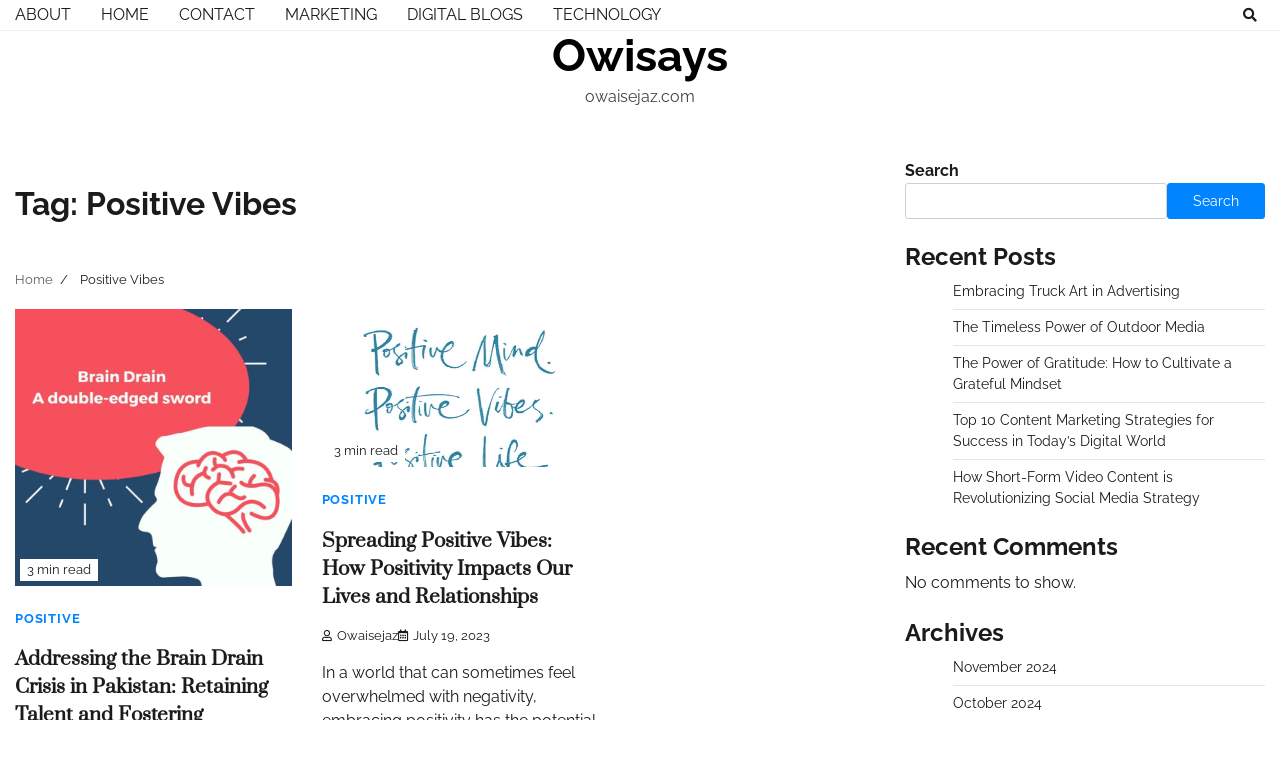

--- FILE ---
content_type: text/html; charset=UTF-8
request_url: https://owaisejaz.com/tag/positive-vibes/
body_size: 14510
content:
<!doctype html>
<html lang="en-US">
<head>
	<meta charset="UTF-8">
	<meta name="viewport" content="width=device-width, initial-scale=1">
	<link rel="profile" href="https://gmpg.org/xfn/11">

	<meta name='robots' content='index, follow, max-image-preview:large, max-snippet:-1, max-video-preview:-1' />

	<!-- This site is optimized with the Yoast SEO plugin v20.12 - https://yoast.com/wordpress/plugins/seo/ -->
	<title>Positive Vibes Archives - Owisays</title>
	<link rel="canonical" href="https://owaisejaz.com/tag/positive-vibes/" />
	<meta property="og:locale" content="en_US" />
	<meta property="og:type" content="article" />
	<meta property="og:title" content="Positive Vibes Archives - Owisays" />
	<meta property="og:url" content="https://owaisejaz.com/tag/positive-vibes/" />
	<meta property="og:site_name" content="Owisays" />
	<meta name="twitter:card" content="summary_large_image" />
	<script type="application/ld+json" class="yoast-schema-graph">{"@context":"https://schema.org","@graph":[{"@type":"CollectionPage","@id":"https://owaisejaz.com/tag/positive-vibes/","url":"https://owaisejaz.com/tag/positive-vibes/","name":"Positive Vibes Archives - Owisays","isPartOf":{"@id":"https://owaisejaz.com/#website"},"primaryImageOfPage":{"@id":"https://owaisejaz.com/tag/positive-vibes/#primaryimage"},"image":{"@id":"https://owaisejaz.com/tag/positive-vibes/#primaryimage"},"thumbnailUrl":"https://owaisejaz.com/wp-content/uploads/2023/07/19062023_Brain-Drain-A-double-edged-sword.webp","breadcrumb":{"@id":"https://owaisejaz.com/tag/positive-vibes/#breadcrumb"},"inLanguage":"en-US"},{"@type":"ImageObject","inLanguage":"en-US","@id":"https://owaisejaz.com/tag/positive-vibes/#primaryimage","url":"https://owaisejaz.com/wp-content/uploads/2023/07/19062023_Brain-Drain-A-double-edged-sword.webp","contentUrl":"https://owaisejaz.com/wp-content/uploads/2023/07/19062023_Brain-Drain-A-double-edged-sword.webp","width":734,"height":734,"caption":"Brain Drain Crisis for Pakistan"},{"@type":"BreadcrumbList","@id":"https://owaisejaz.com/tag/positive-vibes/#breadcrumb","itemListElement":[{"@type":"ListItem","position":1,"name":"Home","item":"https://owaisejaz.com/"},{"@type":"ListItem","position":2,"name":"Positive Vibes"}]},{"@type":"WebSite","@id":"https://owaisejaz.com/#website","url":"https://owaisejaz.com/","name":"Owisays","description":"owaisejaz.com","publisher":{"@id":"https://owaisejaz.com/#/schema/person/4505e6bd3b71fca49ed779af3892422a"},"potentialAction":[{"@type":"SearchAction","target":{"@type":"EntryPoint","urlTemplate":"https://owaisejaz.com/?s={search_term_string}"},"query-input":"required name=search_term_string"}],"inLanguage":"en-US"},{"@type":["Person","Organization"],"@id":"https://owaisejaz.com/#/schema/person/4505e6bd3b71fca49ed779af3892422a","name":"owaisejaz","image":{"@type":"ImageObject","inLanguage":"en-US","@id":"https://owaisejaz.com/#/schema/person/image/","url":"https://secure.gravatar.com/avatar/b7d104312f1f0f6a1a3ba1ce87afd0e4?s=96&d=mm&r=g","contentUrl":"https://secure.gravatar.com/avatar/b7d104312f1f0f6a1a3ba1ce87afd0e4?s=96&d=mm&r=g","caption":"owaisejaz"},"logo":{"@id":"https://owaisejaz.com/#/schema/person/image/"},"sameAs":["http://owaisejaz.com","https://www.facebook.com/owisayss/","https://www.instagram.com/owais.ejaz/","https://www.linkedin.com/in/owaisejaz/"]}]}</script>
	<!-- / Yoast SEO plugin. -->


<link rel="amphtml" href="https://owaisejaz.com/tag/positive-vibes/amp/" /><meta name="generator" content="AMP for WP 1.0.87"/><link rel='dns-prefetch' href='//static.addtoany.com' />
<link rel='dns-prefetch' href='//www.googletagmanager.com' />
<link rel='dns-prefetch' href='//pagead2.googlesyndication.com' />
<link rel="alternate" type="application/rss+xml" title="Owisays &raquo; Feed" href="https://owaisejaz.com/feed/" />
<link rel="alternate" type="application/rss+xml" title="Owisays &raquo; Comments Feed" href="https://owaisejaz.com/comments/feed/" />
<link rel="alternate" type="application/rss+xml" title="Owisays &raquo; Positive Vibes Tag Feed" href="https://owaisejaz.com/tag/positive-vibes/feed/" />
<script>
window._wpemojiSettings = {"baseUrl":"https:\/\/s.w.org\/images\/core\/emoji\/15.0.3\/72x72\/","ext":".png","svgUrl":"https:\/\/s.w.org\/images\/core\/emoji\/15.0.3\/svg\/","svgExt":".svg","source":{"concatemoji":"https:\/\/owaisejaz.com\/wp-includes\/js\/wp-emoji-release.min.js?ver=6.6.4"}};
/*! This file is auto-generated */
!function(i,n){var o,s,e;function c(e){try{var t={supportTests:e,timestamp:(new Date).valueOf()};sessionStorage.setItem(o,JSON.stringify(t))}catch(e){}}function p(e,t,n){e.clearRect(0,0,e.canvas.width,e.canvas.height),e.fillText(t,0,0);var t=new Uint32Array(e.getImageData(0,0,e.canvas.width,e.canvas.height).data),r=(e.clearRect(0,0,e.canvas.width,e.canvas.height),e.fillText(n,0,0),new Uint32Array(e.getImageData(0,0,e.canvas.width,e.canvas.height).data));return t.every(function(e,t){return e===r[t]})}function u(e,t,n){switch(t){case"flag":return n(e,"\ud83c\udff3\ufe0f\u200d\u26a7\ufe0f","\ud83c\udff3\ufe0f\u200b\u26a7\ufe0f")?!1:!n(e,"\ud83c\uddfa\ud83c\uddf3","\ud83c\uddfa\u200b\ud83c\uddf3")&&!n(e,"\ud83c\udff4\udb40\udc67\udb40\udc62\udb40\udc65\udb40\udc6e\udb40\udc67\udb40\udc7f","\ud83c\udff4\u200b\udb40\udc67\u200b\udb40\udc62\u200b\udb40\udc65\u200b\udb40\udc6e\u200b\udb40\udc67\u200b\udb40\udc7f");case"emoji":return!n(e,"\ud83d\udc26\u200d\u2b1b","\ud83d\udc26\u200b\u2b1b")}return!1}function f(e,t,n){var r="undefined"!=typeof WorkerGlobalScope&&self instanceof WorkerGlobalScope?new OffscreenCanvas(300,150):i.createElement("canvas"),a=r.getContext("2d",{willReadFrequently:!0}),o=(a.textBaseline="top",a.font="600 32px Arial",{});return e.forEach(function(e){o[e]=t(a,e,n)}),o}function t(e){var t=i.createElement("script");t.src=e,t.defer=!0,i.head.appendChild(t)}"undefined"!=typeof Promise&&(o="wpEmojiSettingsSupports",s=["flag","emoji"],n.supports={everything:!0,everythingExceptFlag:!0},e=new Promise(function(e){i.addEventListener("DOMContentLoaded",e,{once:!0})}),new Promise(function(t){var n=function(){try{var e=JSON.parse(sessionStorage.getItem(o));if("object"==typeof e&&"number"==typeof e.timestamp&&(new Date).valueOf()<e.timestamp+604800&&"object"==typeof e.supportTests)return e.supportTests}catch(e){}return null}();if(!n){if("undefined"!=typeof Worker&&"undefined"!=typeof OffscreenCanvas&&"undefined"!=typeof URL&&URL.createObjectURL&&"undefined"!=typeof Blob)try{var e="postMessage("+f.toString()+"("+[JSON.stringify(s),u.toString(),p.toString()].join(",")+"));",r=new Blob([e],{type:"text/javascript"}),a=new Worker(URL.createObjectURL(r),{name:"wpTestEmojiSupports"});return void(a.onmessage=function(e){c(n=e.data),a.terminate(),t(n)})}catch(e){}c(n=f(s,u,p))}t(n)}).then(function(e){for(var t in e)n.supports[t]=e[t],n.supports.everything=n.supports.everything&&n.supports[t],"flag"!==t&&(n.supports.everythingExceptFlag=n.supports.everythingExceptFlag&&n.supports[t]);n.supports.everythingExceptFlag=n.supports.everythingExceptFlag&&!n.supports.flag,n.DOMReady=!1,n.readyCallback=function(){n.DOMReady=!0}}).then(function(){return e}).then(function(){var e;n.supports.everything||(n.readyCallback(),(e=n.source||{}).concatemoji?t(e.concatemoji):e.wpemoji&&e.twemoji&&(t(e.twemoji),t(e.wpemoji)))}))}((window,document),window._wpemojiSettings);
</script>
<style id='wp-emoji-styles-inline-css'>

	img.wp-smiley, img.emoji {
		display: inline !important;
		border: none !important;
		box-shadow: none !important;
		height: 1em !important;
		width: 1em !important;
		margin: 0 0.07em !important;
		vertical-align: -0.1em !important;
		background: none !important;
		padding: 0 !important;
	}
</style>
<link rel='stylesheet' id='wp-block-library-css' href='https://owaisejaz.com/wp-includes/css/dist/block-library/style.min.css?ver=6.6.4' media='all' />
<style id='wp-block-library-theme-inline-css'>
.wp-block-audio :where(figcaption){color:#555;font-size:13px;text-align:center}.is-dark-theme .wp-block-audio :where(figcaption){color:#ffffffa6}.wp-block-audio{margin:0 0 1em}.wp-block-code{border:1px solid #ccc;border-radius:4px;font-family:Menlo,Consolas,monaco,monospace;padding:.8em 1em}.wp-block-embed :where(figcaption){color:#555;font-size:13px;text-align:center}.is-dark-theme .wp-block-embed :where(figcaption){color:#ffffffa6}.wp-block-embed{margin:0 0 1em}.blocks-gallery-caption{color:#555;font-size:13px;text-align:center}.is-dark-theme .blocks-gallery-caption{color:#ffffffa6}:root :where(.wp-block-image figcaption){color:#555;font-size:13px;text-align:center}.is-dark-theme :root :where(.wp-block-image figcaption){color:#ffffffa6}.wp-block-image{margin:0 0 1em}.wp-block-pullquote{border-bottom:4px solid;border-top:4px solid;color:currentColor;margin-bottom:1.75em}.wp-block-pullquote cite,.wp-block-pullquote footer,.wp-block-pullquote__citation{color:currentColor;font-size:.8125em;font-style:normal;text-transform:uppercase}.wp-block-quote{border-left:.25em solid;margin:0 0 1.75em;padding-left:1em}.wp-block-quote cite,.wp-block-quote footer{color:currentColor;font-size:.8125em;font-style:normal;position:relative}.wp-block-quote.has-text-align-right{border-left:none;border-right:.25em solid;padding-left:0;padding-right:1em}.wp-block-quote.has-text-align-center{border:none;padding-left:0}.wp-block-quote.is-large,.wp-block-quote.is-style-large,.wp-block-quote.is-style-plain{border:none}.wp-block-search .wp-block-search__label{font-weight:700}.wp-block-search__button{border:1px solid #ccc;padding:.375em .625em}:where(.wp-block-group.has-background){padding:1.25em 2.375em}.wp-block-separator.has-css-opacity{opacity:.4}.wp-block-separator{border:none;border-bottom:2px solid;margin-left:auto;margin-right:auto}.wp-block-separator.has-alpha-channel-opacity{opacity:1}.wp-block-separator:not(.is-style-wide):not(.is-style-dots){width:100px}.wp-block-separator.has-background:not(.is-style-dots){border-bottom:none;height:1px}.wp-block-separator.has-background:not(.is-style-wide):not(.is-style-dots){height:2px}.wp-block-table{margin:0 0 1em}.wp-block-table td,.wp-block-table th{word-break:normal}.wp-block-table :where(figcaption){color:#555;font-size:13px;text-align:center}.is-dark-theme .wp-block-table :where(figcaption){color:#ffffffa6}.wp-block-video :where(figcaption){color:#555;font-size:13px;text-align:center}.is-dark-theme .wp-block-video :where(figcaption){color:#ffffffa6}.wp-block-video{margin:0 0 1em}:root :where(.wp-block-template-part.has-background){margin-bottom:0;margin-top:0;padding:1.25em 2.375em}
</style>
<style id='classic-theme-styles-inline-css'>
/*! This file is auto-generated */
.wp-block-button__link{color:#fff;background-color:#32373c;border-radius:9999px;box-shadow:none;text-decoration:none;padding:calc(.667em + 2px) calc(1.333em + 2px);font-size:1.125em}.wp-block-file__button{background:#32373c;color:#fff;text-decoration:none}
</style>
<style id='global-styles-inline-css'>
:root{--wp--preset--aspect-ratio--square: 1;--wp--preset--aspect-ratio--4-3: 4/3;--wp--preset--aspect-ratio--3-4: 3/4;--wp--preset--aspect-ratio--3-2: 3/2;--wp--preset--aspect-ratio--2-3: 2/3;--wp--preset--aspect-ratio--16-9: 16/9;--wp--preset--aspect-ratio--9-16: 9/16;--wp--preset--color--black: #000000;--wp--preset--color--cyan-bluish-gray: #abb8c3;--wp--preset--color--white: #ffffff;--wp--preset--color--pale-pink: #f78da7;--wp--preset--color--vivid-red: #cf2e2e;--wp--preset--color--luminous-vivid-orange: #ff6900;--wp--preset--color--luminous-vivid-amber: #fcb900;--wp--preset--color--light-green-cyan: #7bdcb5;--wp--preset--color--vivid-green-cyan: #00d084;--wp--preset--color--pale-cyan-blue: #8ed1fc;--wp--preset--color--vivid-cyan-blue: #0693e3;--wp--preset--color--vivid-purple: #9b51e0;--wp--preset--gradient--vivid-cyan-blue-to-vivid-purple: linear-gradient(135deg,rgba(6,147,227,1) 0%,rgb(155,81,224) 100%);--wp--preset--gradient--light-green-cyan-to-vivid-green-cyan: linear-gradient(135deg,rgb(122,220,180) 0%,rgb(0,208,130) 100%);--wp--preset--gradient--luminous-vivid-amber-to-luminous-vivid-orange: linear-gradient(135deg,rgba(252,185,0,1) 0%,rgba(255,105,0,1) 100%);--wp--preset--gradient--luminous-vivid-orange-to-vivid-red: linear-gradient(135deg,rgba(255,105,0,1) 0%,rgb(207,46,46) 100%);--wp--preset--gradient--very-light-gray-to-cyan-bluish-gray: linear-gradient(135deg,rgb(238,238,238) 0%,rgb(169,184,195) 100%);--wp--preset--gradient--cool-to-warm-spectrum: linear-gradient(135deg,rgb(74,234,220) 0%,rgb(151,120,209) 20%,rgb(207,42,186) 40%,rgb(238,44,130) 60%,rgb(251,105,98) 80%,rgb(254,248,76) 100%);--wp--preset--gradient--blush-light-purple: linear-gradient(135deg,rgb(255,206,236) 0%,rgb(152,150,240) 100%);--wp--preset--gradient--blush-bordeaux: linear-gradient(135deg,rgb(254,205,165) 0%,rgb(254,45,45) 50%,rgb(107,0,62) 100%);--wp--preset--gradient--luminous-dusk: linear-gradient(135deg,rgb(255,203,112) 0%,rgb(199,81,192) 50%,rgb(65,88,208) 100%);--wp--preset--gradient--pale-ocean: linear-gradient(135deg,rgb(255,245,203) 0%,rgb(182,227,212) 50%,rgb(51,167,181) 100%);--wp--preset--gradient--electric-grass: linear-gradient(135deg,rgb(202,248,128) 0%,rgb(113,206,126) 100%);--wp--preset--gradient--midnight: linear-gradient(135deg,rgb(2,3,129) 0%,rgb(40,116,252) 100%);--wp--preset--font-size--small: 12px;--wp--preset--font-size--medium: 20px;--wp--preset--font-size--large: 36px;--wp--preset--font-size--x-large: 42px;--wp--preset--font-size--regular: 16px;--wp--preset--font-size--larger: 36px;--wp--preset--font-size--huge: 48px;--wp--preset--spacing--20: 0.44rem;--wp--preset--spacing--30: 0.67rem;--wp--preset--spacing--40: 1rem;--wp--preset--spacing--50: 1.5rem;--wp--preset--spacing--60: 2.25rem;--wp--preset--spacing--70: 3.38rem;--wp--preset--spacing--80: 5.06rem;--wp--preset--shadow--natural: 6px 6px 9px rgba(0, 0, 0, 0.2);--wp--preset--shadow--deep: 12px 12px 50px rgba(0, 0, 0, 0.4);--wp--preset--shadow--sharp: 6px 6px 0px rgba(0, 0, 0, 0.2);--wp--preset--shadow--outlined: 6px 6px 0px -3px rgba(255, 255, 255, 1), 6px 6px rgba(0, 0, 0, 1);--wp--preset--shadow--crisp: 6px 6px 0px rgba(0, 0, 0, 1);}:where(.is-layout-flex){gap: 0.5em;}:where(.is-layout-grid){gap: 0.5em;}body .is-layout-flex{display: flex;}.is-layout-flex{flex-wrap: wrap;align-items: center;}.is-layout-flex > :is(*, div){margin: 0;}body .is-layout-grid{display: grid;}.is-layout-grid > :is(*, div){margin: 0;}:where(.wp-block-columns.is-layout-flex){gap: 2em;}:where(.wp-block-columns.is-layout-grid){gap: 2em;}:where(.wp-block-post-template.is-layout-flex){gap: 1.25em;}:where(.wp-block-post-template.is-layout-grid){gap: 1.25em;}.has-black-color{color: var(--wp--preset--color--black) !important;}.has-cyan-bluish-gray-color{color: var(--wp--preset--color--cyan-bluish-gray) !important;}.has-white-color{color: var(--wp--preset--color--white) !important;}.has-pale-pink-color{color: var(--wp--preset--color--pale-pink) !important;}.has-vivid-red-color{color: var(--wp--preset--color--vivid-red) !important;}.has-luminous-vivid-orange-color{color: var(--wp--preset--color--luminous-vivid-orange) !important;}.has-luminous-vivid-amber-color{color: var(--wp--preset--color--luminous-vivid-amber) !important;}.has-light-green-cyan-color{color: var(--wp--preset--color--light-green-cyan) !important;}.has-vivid-green-cyan-color{color: var(--wp--preset--color--vivid-green-cyan) !important;}.has-pale-cyan-blue-color{color: var(--wp--preset--color--pale-cyan-blue) !important;}.has-vivid-cyan-blue-color{color: var(--wp--preset--color--vivid-cyan-blue) !important;}.has-vivid-purple-color{color: var(--wp--preset--color--vivid-purple) !important;}.has-black-background-color{background-color: var(--wp--preset--color--black) !important;}.has-cyan-bluish-gray-background-color{background-color: var(--wp--preset--color--cyan-bluish-gray) !important;}.has-white-background-color{background-color: var(--wp--preset--color--white) !important;}.has-pale-pink-background-color{background-color: var(--wp--preset--color--pale-pink) !important;}.has-vivid-red-background-color{background-color: var(--wp--preset--color--vivid-red) !important;}.has-luminous-vivid-orange-background-color{background-color: var(--wp--preset--color--luminous-vivid-orange) !important;}.has-luminous-vivid-amber-background-color{background-color: var(--wp--preset--color--luminous-vivid-amber) !important;}.has-light-green-cyan-background-color{background-color: var(--wp--preset--color--light-green-cyan) !important;}.has-vivid-green-cyan-background-color{background-color: var(--wp--preset--color--vivid-green-cyan) !important;}.has-pale-cyan-blue-background-color{background-color: var(--wp--preset--color--pale-cyan-blue) !important;}.has-vivid-cyan-blue-background-color{background-color: var(--wp--preset--color--vivid-cyan-blue) !important;}.has-vivid-purple-background-color{background-color: var(--wp--preset--color--vivid-purple) !important;}.has-black-border-color{border-color: var(--wp--preset--color--black) !important;}.has-cyan-bluish-gray-border-color{border-color: var(--wp--preset--color--cyan-bluish-gray) !important;}.has-white-border-color{border-color: var(--wp--preset--color--white) !important;}.has-pale-pink-border-color{border-color: var(--wp--preset--color--pale-pink) !important;}.has-vivid-red-border-color{border-color: var(--wp--preset--color--vivid-red) !important;}.has-luminous-vivid-orange-border-color{border-color: var(--wp--preset--color--luminous-vivid-orange) !important;}.has-luminous-vivid-amber-border-color{border-color: var(--wp--preset--color--luminous-vivid-amber) !important;}.has-light-green-cyan-border-color{border-color: var(--wp--preset--color--light-green-cyan) !important;}.has-vivid-green-cyan-border-color{border-color: var(--wp--preset--color--vivid-green-cyan) !important;}.has-pale-cyan-blue-border-color{border-color: var(--wp--preset--color--pale-cyan-blue) !important;}.has-vivid-cyan-blue-border-color{border-color: var(--wp--preset--color--vivid-cyan-blue) !important;}.has-vivid-purple-border-color{border-color: var(--wp--preset--color--vivid-purple) !important;}.has-vivid-cyan-blue-to-vivid-purple-gradient-background{background: var(--wp--preset--gradient--vivid-cyan-blue-to-vivid-purple) !important;}.has-light-green-cyan-to-vivid-green-cyan-gradient-background{background: var(--wp--preset--gradient--light-green-cyan-to-vivid-green-cyan) !important;}.has-luminous-vivid-amber-to-luminous-vivid-orange-gradient-background{background: var(--wp--preset--gradient--luminous-vivid-amber-to-luminous-vivid-orange) !important;}.has-luminous-vivid-orange-to-vivid-red-gradient-background{background: var(--wp--preset--gradient--luminous-vivid-orange-to-vivid-red) !important;}.has-very-light-gray-to-cyan-bluish-gray-gradient-background{background: var(--wp--preset--gradient--very-light-gray-to-cyan-bluish-gray) !important;}.has-cool-to-warm-spectrum-gradient-background{background: var(--wp--preset--gradient--cool-to-warm-spectrum) !important;}.has-blush-light-purple-gradient-background{background: var(--wp--preset--gradient--blush-light-purple) !important;}.has-blush-bordeaux-gradient-background{background: var(--wp--preset--gradient--blush-bordeaux) !important;}.has-luminous-dusk-gradient-background{background: var(--wp--preset--gradient--luminous-dusk) !important;}.has-pale-ocean-gradient-background{background: var(--wp--preset--gradient--pale-ocean) !important;}.has-electric-grass-gradient-background{background: var(--wp--preset--gradient--electric-grass) !important;}.has-midnight-gradient-background{background: var(--wp--preset--gradient--midnight) !important;}.has-small-font-size{font-size: var(--wp--preset--font-size--small) !important;}.has-medium-font-size{font-size: var(--wp--preset--font-size--medium) !important;}.has-large-font-size{font-size: var(--wp--preset--font-size--large) !important;}.has-x-large-font-size{font-size: var(--wp--preset--font-size--x-large) !important;}
:where(.wp-block-post-template.is-layout-flex){gap: 1.25em;}:where(.wp-block-post-template.is-layout-grid){gap: 1.25em;}
:where(.wp-block-columns.is-layout-flex){gap: 2em;}:where(.wp-block-columns.is-layout-grid){gap: 2em;}
:root :where(.wp-block-pullquote){font-size: 1.5em;line-height: 1.6;}
</style>
<link rel='stylesheet' id='slick-style-css' href='https://owaisejaz.com/wp-content/plugins/blog-designer-pack/assets/css/slick.css?ver=3.4.1' media='all' />
<link rel='stylesheet' id='bdp-public-style-css' href='https://owaisejaz.com/wp-content/plugins/blog-designer-pack/assets/css/bdp-public.css?ver=3.4.1' media='all' />
<link rel='stylesheet' id='SFSImainCss-css' href='https://owaisejaz.com/wp-content/plugins/ultimate-social-media-icons/css/sfsi-style.css?ver=2.8.2' media='all' />
<link rel='stylesheet' id='blog-talk-fonts-css' href='https://owaisejaz.com/wp-content/fonts/02f582140bb450ccb1e3e7cfde89357e.css' media='all' />
<link rel='stylesheet' id='blog-talk-slick-style-css' href='https://owaisejaz.com/wp-content/themes/blog-talk/assets/css/slick.css?ver=1.8.0' media='all' />
<link rel='stylesheet' id='blog-talk-fontawesome-style-css' href='https://owaisejaz.com/wp-content/themes/blog-talk/assets/css/fontawesome.css?ver=1.8.0' media='all' />
<link rel='stylesheet' id='blog-talk-blocks-style-css' href='https://owaisejaz.com/wp-content/themes/blog-talk/assets/css/blocks.css?ver=6.6.4' media='all' />
<link rel='stylesheet' id='blog-talk-style-css' href='https://owaisejaz.com/wp-content/themes/blog-talk/style.css?ver=1.0.1' media='all' />
<link rel='stylesheet' id='addtoany-css' href='https://owaisejaz.com/wp-content/plugins/add-to-any/addtoany.min.css?ver=1.16' media='all' />
<script id="addtoany-core-js-before">
window.a2a_config=window.a2a_config||{};a2a_config.callbacks=[];a2a_config.overlays=[];a2a_config.templates={};
</script>
<script async src="https://static.addtoany.com/menu/page.js" id="addtoany-core-js"></script>
<script src="https://owaisejaz.com/wp-includes/js/jquery/jquery.min.js?ver=3.7.1" id="jquery-core-js"></script>
<script src="https://owaisejaz.com/wp-includes/js/jquery/jquery-migrate.min.js?ver=3.4.1" id="jquery-migrate-js"></script>
<script async src="https://owaisejaz.com/wp-content/plugins/add-to-any/addtoany.min.js?ver=1.1" id="addtoany-jquery-js"></script>

<!-- Google tag (gtag.js) snippet added by Site Kit -->

<!-- Google Analytics snippet added by Site Kit -->
<script src="https://www.googletagmanager.com/gtag/js?id=GT-KFG38SV" id="google_gtagjs-js" async></script>
<script id="google_gtagjs-js-after">
window.dataLayer = window.dataLayer || [];function gtag(){dataLayer.push(arguments);}
gtag("set","linker",{"domains":["owaisejaz.com"]});
gtag("js", new Date());
gtag("set", "developer_id.dZTNiMT", true);
gtag("config", "GT-KFG38SV");
</script>

<!-- End Google tag (gtag.js) snippet added by Site Kit -->
<link rel="https://api.w.org/" href="https://owaisejaz.com/wp-json/" /><link rel="alternate" title="JSON" type="application/json" href="https://owaisejaz.com/wp-json/wp/v2/tags/34" /><link rel="EditURI" type="application/rsd+xml" title="RSD" href="https://owaisejaz.com/xmlrpc.php?rsd" />
<meta name="generator" content="WordPress 6.6.4" />

		<!-- GA Google Analytics @ https://m0n.co/ga -->
		<script async src="https://www.googletagmanager.com/gtag/js?id=G-SQYJPGNHPP"></script>
		<script>
			window.dataLayer = window.dataLayer || [];
			function gtag(){dataLayer.push(arguments);}
			gtag('js', new Date());
			gtag('config', 'G-SQYJPGNHPP');
		</script>

	<meta name="generator" content="Site Kit by Google 1.132.0" /><meta name="follow.[base64]" content="5lDnh4H2hB5eZER9leUt"/>
<style type="text/css" id="breadcrumb-trail-css">.trail-items li:not(:last-child):after {content: "/";}</style>
	<style type="text/css">

		/* Site title and tagline color css */
		.site-title a{
			color: #000000;
		}
		.site-description {
			color: #404040;
		}
		/* End Site title and tagline color css */

		/* Primay color css */
		:root {
			--header-text-color: #000000;
		}

		/* Primay color css */

		/*Typography CSS*/

		
		
		
		
	/*End Typography CSS*/

</style>

	
<!-- Google AdSense meta tags added by Site Kit -->
<meta name="google-adsense-platform-account" content="ca-host-pub-2644536267352236">
<meta name="google-adsense-platform-domain" content="sitekit.withgoogle.com">
<!-- End Google AdSense meta tags added by Site Kit -->

<!-- Google AdSense snippet added by Site Kit -->
<script async src="https://pagead2.googlesyndication.com/pagead/js/adsbygoogle.js?client=ca-pub-6830630555191247&amp;host=ca-host-pub-2644536267352236" crossorigin="anonymous"></script>

<!-- End Google AdSense snippet added by Site Kit -->
<link rel="icon" href="https://owaisejaz.com/wp-content/uploads/2023/01/cropped-cropped-Owisays-32x32.png" sizes="32x32" />
<link rel="icon" href="https://owaisejaz.com/wp-content/uploads/2023/01/cropped-cropped-Owisays-192x192.png" sizes="192x192" />
<link rel="apple-touch-icon" href="https://owaisejaz.com/wp-content/uploads/2023/01/cropped-cropped-Owisays-180x180.png" />
<meta name="msapplication-TileImage" content="https://owaisejaz.com/wp-content/uploads/2023/01/cropped-cropped-Owisays-270x270.png" />
</head>

<body class="archive tag tag-positive-vibes tag-34 wp-embed-responsive sfsi_actvite_theme_default hfeed right-sidebar">
		<div id="page" class="site">
		<a class="skip-link screen-reader-text" href="#primary-content">Skip to content</a>

		<div id="loader">
			<div class="loader-container">
				<div id="preloader">
					<div class="pre-loader-6"></div>
				</div>
			</div>
		</div><!-- #loader -->

		<header id="masthead" class="site-header">
			<div class="header-outer-wrapper">
				<div class="adore-header">
					<div class="theme-wrapper">
						<div class="header-wrapper">
							<div class="header-nav-search">
								<div class="header-navigation">
									<nav id="site-navigation" class="main-navigation">
										<button class="menu-toggle" aria-controls="primary-menu" aria-expanded="false">
											<span></span>
											<span></span>
											<span></span>
										</button>
										<div class="menu-primary-menu-container"><ul id="primary-menu" class="menu"><li id="menu-item-15" class="menu-item menu-item-type-post_type menu-item-object-page menu-item-15"><a href="https://owaisejaz.com/about/">About</a></li>
<li id="menu-item-14" class="menu-item menu-item-type-custom menu-item-object-custom menu-item-14"><a href="https://owaisejaz.com/wp/">Home</a></li>
<li id="menu-item-17" class="menu-item menu-item-type-post_type menu-item-object-page menu-item-17"><a href="https://owaisejaz.com/contact/">Contact</a></li>
<li id="menu-item-84" class="menu-item menu-item-type-taxonomy menu-item-object-category menu-item-84"><a href="https://owaisejaz.com/category/marketing/">Marketing</a></li>
<li id="menu-item-85" class="menu-item menu-item-type-taxonomy menu-item-object-category menu-item-85"><a href="https://owaisejaz.com/category/digital-blogs/">Digital Blogs</a></li>
<li id="menu-item-86" class="menu-item menu-item-type-taxonomy menu-item-object-category menu-item-86"><a href="https://owaisejaz.com/category/technology/">Technology</a></li>
</ul></div>									</nav><!-- #site-navigation -->
								</div>
								<div class="header-end">
									<div class="social-icons">
										<div class="menu-primary-menu-container"><ul id="menu-primary-menu" class="menu social-links"><li class="menu-item menu-item-type-post_type menu-item-object-page menu-item-15"><a href="https://owaisejaz.com/about/"><span class="screen-reader-text">About</span></a></li>
<li class="menu-item menu-item-type-custom menu-item-object-custom menu-item-14"><a href="https://owaisejaz.com/wp/"><span class="screen-reader-text">Home</span></a></li>
<li class="menu-item menu-item-type-post_type menu-item-object-page menu-item-17"><a href="https://owaisejaz.com/contact/"><span class="screen-reader-text">Contact</span></a></li>
<li class="menu-item menu-item-type-taxonomy menu-item-object-category menu-item-84"><a href="https://owaisejaz.com/category/marketing/"><span class="screen-reader-text">Marketing</span></a></li>
<li class="menu-item menu-item-type-taxonomy menu-item-object-category menu-item-85"><a href="https://owaisejaz.com/category/digital-blogs/"><span class="screen-reader-text">Digital Blogs</span></a></li>
<li class="menu-item menu-item-type-taxonomy menu-item-object-category menu-item-86"><a href="https://owaisejaz.com/category/technology/"><span class="screen-reader-text">Technology</span></a></li>
</ul></div>									</div>
									<div class="navigation-search">
										<div class="navigation-search-wrap">
											<a href="#" title="Search" class="navigation-search-icon">
												<i class="fa fa-search"></i>
											</a>
											<div class="navigation-search-form">
												<form role="search" method="get" class="search-form" action="https://owaisejaz.com/">
				<label>
					<span class="screen-reader-text">Search for:</span>
					<input type="search" class="search-field" placeholder="Search &hellip;" value="" name="s" />
				</label>
				<input type="submit" class="search-submit" value="Search" />
			</form>											</div>
										</div>
									</div>
								</div>
							</div>
						</div>
					</div>
				</div>
			</div>
			<div class="adore-header-title">
				<div class="theme-wrapper">
					<div class="site-branding">
						
							<div class="site-identity">
																<p class="site-title"><a href="https://owaisejaz.com/" rel="home">Owisays</a></p>
																<p class="site-description">owaisejaz.com</p>
														</div>

										</div><!-- .site-branding -->
			</div>
		</div>
	</header><!-- #masthead -->

	<div id="primary-content" class="primary-site-content">

		
			<div id="content" class="site-content theme-wrapper">
				<div class="theme-wrap">

				
<main id="primary" class="site-main">

	
		<header class="page-header">
			<h1 class="page-title">Tag: <span>Positive Vibes</span></h1>		</header><!-- .page-header -->
						<div id="breadcrumb-list">
				<nav role="navigation" aria-label="Breadcrumbs" class="breadcrumb-trail breadcrumbs" itemprop="breadcrumb"><ul class="trail-items" itemscope itemtype="http://schema.org/BreadcrumbList"><meta name="numberOfItems" content="2" /><meta name="itemListOrder" content="Ascending" /><li itemprop="itemListElement" itemscope itemtype="http://schema.org/ListItem" class="trail-item trail-begin"><a href="https://owaisejaz.com/" rel="home" itemprop="item"><span itemprop="name">Home</span></a><meta itemprop="position" content="1" /></li><li itemprop="itemListElement" itemscope itemtype="http://schema.org/ListItem" class="trail-item trail-end"><span itemprop="item"><span itemprop="name">Positive Vibes</span></span><meta itemprop="position" content="2" /></li></ul></nav>				  
				</div><!-- #breadcrumb-list -->
			
			
		<div class="theme-archive-layout grid-layout grid-column-3">

			
<article id="post-115" class="post-115 post type-post status-publish format-standard has-post-thumbnail hentry category-positive tag-banners tag-brain-drain tag-economic-crisis tag-educated tag-knowledge tag-media tag-pakistan tag-pakistan-problems tag-positive-vibes">
	<div class="post-item post-grid">
		<div class="post-item-image">
			
			<a class="post-thumbnail" href="https://owaisejaz.com/brain-drain-crisis-in-pakistan/" aria-hidden="true" tabindex="-1">
				<img width="734" height="734" src="https://owaisejaz.com/wp-content/uploads/2023/07/19062023_Brain-Drain-A-double-edged-sword.webp" class="attachment-post-thumbnail size-post-thumbnail wp-post-image" alt="Addressing the Brain Drain Crisis in Pakistan: Retaining Talent and Fostering Economic Growth" decoding="async" fetchpriority="high" srcset="https://owaisejaz.com/wp-content/uploads/2023/07/19062023_Brain-Drain-A-double-edged-sword.webp 734w, https://owaisejaz.com/wp-content/uploads/2023/07/19062023_Brain-Drain-A-double-edged-sword-300x300.webp 300w, https://owaisejaz.com/wp-content/uploads/2023/07/19062023_Brain-Drain-A-double-edged-sword-150x150.webp 150w" sizes="(max-width: 734px) 100vw, 734px" />			</a>

						<span class="reading-time">3 min read</span>
		</div>
		<div class="post-item-content">
							<div class="entry-cat">
					<ul class="post-categories">
	<li><a href="https://owaisejaz.com/category/positive/" rel="category tag">Positive</a></li></ul>				</div>
						<h2 class="entry-title"><a href="https://owaisejaz.com/brain-drain-crisis-in-pakistan/" rel="bookmark">Addressing the Brain Drain Crisis in Pakistan: Retaining Talent and Fostering Economic Growth</a></h2>				<ul class="entry-meta">
											<li class="post-author"> <a href="https://owaisejaz.com/author/owaisejaz/"><i class="far fa-user"></i>owaisejaz</a></li>
																<li class="post-date"><i class="far fa-calendar-alt"></i></span>July 19, 2023</li>
									</ul>
						<div class="post-content">
				<p>Pakistan is facing a significant challenge known as the brain drain crisis, where a considerable [&hellip;]</p>
<div class="addtoany_share_save_container addtoany_content addtoany_content_bottom"><div class="a2a_kit a2a_kit_size_32 addtoany_list" data-a2a-url="https://owaisejaz.com/brain-drain-crisis-in-pakistan/" data-a2a-title="Addressing the Brain Drain Crisis in Pakistan: Retaining Talent and Fostering Economic Growth"><a class="a2a_button_facebook" href="https://www.addtoany.com/add_to/facebook?linkurl=https%3A%2F%2Fowaisejaz.com%2Fbrain-drain-crisis-in-pakistan%2F&amp;linkname=Addressing%20the%20Brain%20Drain%20Crisis%20in%20Pakistan%3A%20Retaining%20Talent%20and%20Fostering%20Economic%20Growth" title="Facebook" rel="nofollow noopener" target="_blank"></a><a class="a2a_button_twitter" href="https://www.addtoany.com/add_to/twitter?linkurl=https%3A%2F%2Fowaisejaz.com%2Fbrain-drain-crisis-in-pakistan%2F&amp;linkname=Addressing%20the%20Brain%20Drain%20Crisis%20in%20Pakistan%3A%20Retaining%20Talent%20and%20Fostering%20Economic%20Growth" title="Twitter" rel="nofollow noopener" target="_blank"></a><a class="a2a_button_email" href="https://www.addtoany.com/add_to/email?linkurl=https%3A%2F%2Fowaisejaz.com%2Fbrain-drain-crisis-in-pakistan%2F&amp;linkname=Addressing%20the%20Brain%20Drain%20Crisis%20in%20Pakistan%3A%20Retaining%20Talent%20and%20Fostering%20Economic%20Growth" title="Email" rel="nofollow noopener" target="_blank"></a><a class="a2a_dd addtoany_share_save addtoany_share" href="https://www.addtoany.com/share"></a></div></div>			</div><!-- post-content -->
		</div>
	</div>
</article><!-- #post-115 -->

<article id="post-112" class="post-112 post type-post status-publish format-standard has-post-thumbnail hentry category-positive tag-mindset tag-positive-life tag-positive-mind tag-positive-quotes tag-positive-vibes tag-positive-world tag-positivity tag-power tag-relationship">
	<div class="post-item post-grid">
		<div class="post-item-image">
			
			<a class="post-thumbnail" href="https://owaisejaz.com/positivity/" aria-hidden="true" tabindex="-1">
				<img width="540" height="309" src="https://owaisejaz.com/wp-content/uploads/2023/07/1520122599929.jpg" class="attachment-post-thumbnail size-post-thumbnail wp-post-image" alt="Spreading Positive Vibes: How Positivity Impacts Our Lives and Relationships" decoding="async" srcset="https://owaisejaz.com/wp-content/uploads/2023/07/1520122599929.jpg 540w, https://owaisejaz.com/wp-content/uploads/2023/07/1520122599929-300x172.jpg 300w" sizes="(max-width: 540px) 100vw, 540px" />			</a>

						<span class="reading-time">3 min read</span>
		</div>
		<div class="post-item-content">
							<div class="entry-cat">
					<ul class="post-categories">
	<li><a href="https://owaisejaz.com/category/positive/" rel="category tag">Positive</a></li></ul>				</div>
						<h2 class="entry-title"><a href="https://owaisejaz.com/positivity/" rel="bookmark">Spreading Positive Vibes: How Positivity Impacts Our Lives and Relationships</a></h2>				<ul class="entry-meta">
											<li class="post-author"> <a href="https://owaisejaz.com/author/owaisejaz/"><i class="far fa-user"></i>owaisejaz</a></li>
																<li class="post-date"><i class="far fa-calendar-alt"></i></span>July 19, 2023</li>
									</ul>
						<div class="post-content">
				<p>In a world that can sometimes feel overwhelmed with negativity, embracing positivity has the potential [&hellip;]</p>
<div class="addtoany_share_save_container addtoany_content addtoany_content_bottom"><div class="a2a_kit a2a_kit_size_32 addtoany_list" data-a2a-url="https://owaisejaz.com/positivity/" data-a2a-title="Spreading Positive Vibes: How Positivity Impacts Our Lives and Relationships"><a class="a2a_button_facebook" href="https://www.addtoany.com/add_to/facebook?linkurl=https%3A%2F%2Fowaisejaz.com%2Fpositivity%2F&amp;linkname=Spreading%20Positive%20Vibes%3A%20How%20Positivity%20Impacts%20Our%20Lives%20and%20Relationships" title="Facebook" rel="nofollow noopener" target="_blank"></a><a class="a2a_button_twitter" href="https://www.addtoany.com/add_to/twitter?linkurl=https%3A%2F%2Fowaisejaz.com%2Fpositivity%2F&amp;linkname=Spreading%20Positive%20Vibes%3A%20How%20Positivity%20Impacts%20Our%20Lives%20and%20Relationships" title="Twitter" rel="nofollow noopener" target="_blank"></a><a class="a2a_button_email" href="https://www.addtoany.com/add_to/email?linkurl=https%3A%2F%2Fowaisejaz.com%2Fpositivity%2F&amp;linkname=Spreading%20Positive%20Vibes%3A%20How%20Positivity%20Impacts%20Our%20Lives%20and%20Relationships" title="Email" rel="nofollow noopener" target="_blank"></a><a class="a2a_dd addtoany_share_save addtoany_share" href="https://www.addtoany.com/share"></a></div></div>			</div><!-- post-content -->
		</div>
	</div>
</article><!-- #post-112 -->
		</div>
			
	

</main><!-- #main -->


<aside id="secondary" class="widget-area">
	<section id="block-2" class="widget widget_block widget_search"><form role="search" method="get" action="https://owaisejaz.com/" class="wp-block-search__button-outside wp-block-search__text-button wp-block-search"    ><label class="wp-block-search__label" for="wp-block-search__input-1" >Search</label><div class="wp-block-search__inside-wrapper " ><input class="wp-block-search__input" id="wp-block-search__input-1" placeholder="" value="" type="search" name="s" required /><button aria-label="Search" class="wp-block-search__button wp-element-button" type="submit" >Search</button></div></form></section><section id="block-3" class="widget widget_block"><div class="wp-block-group"><div class="wp-block-group__inner-container is-layout-flow wp-block-group-is-layout-flow"><h2 class="wp-block-heading">Recent Posts</h2><ul class="wp-block-latest-posts__list wp-block-latest-posts"><li><a class="wp-block-latest-posts__post-title" href="https://owaisejaz.com/embracing-truck-art-in-advertising/">Embracing Truck Art in Advertising</a></li>
<li><a class="wp-block-latest-posts__post-title" href="https://owaisejaz.com/why-ooh-advertising-will-never-die/">The Timeless Power of Outdoor Media</a></li>
<li><a class="wp-block-latest-posts__post-title" href="https://owaisejaz.com/how-to-cultivate-a-grateful-mindset/">The Power of Gratitude: How to Cultivate a Grateful Mindset</a></li>
<li><a class="wp-block-latest-posts__post-title" href="https://owaisejaz.com/content-marketing-in-todays-digital-world/">Top 10 Content Marketing Strategies for Success in Today&#8217;s Digital World</a></li>
<li><a class="wp-block-latest-posts__post-title" href="https://owaisejaz.com/short-form-video-content/">How Short-Form Video Content is Revolutionizing Social Media Strategy</a></li>
</ul></div></div></section><section id="block-4" class="widget widget_block"><div class="wp-block-group"><div class="wp-block-group__inner-container is-layout-flow wp-block-group-is-layout-flow"><h2 class="wp-block-heading">Recent Comments</h2><div class="no-comments wp-block-latest-comments">No comments to show.</div></div></div></section><section id="block-5" class="widget widget_block"><div class="wp-block-group"><div class="wp-block-group__inner-container is-layout-flow wp-block-group-is-layout-flow"><h2 class="wp-block-heading">Archives</h2><ul class="wp-block-archives-list wp-block-archives">	<li><a href='https://owaisejaz.com/2024/11/'>November 2024</a></li>
	<li><a href='https://owaisejaz.com/2024/10/'>October 2024</a></li>
	<li><a href='https://owaisejaz.com/2024/09/'>September 2024</a></li>
	<li><a href='https://owaisejaz.com/2023/10/'>October 2023</a></li>
	<li><a href='https://owaisejaz.com/2023/07/'>July 2023</a></li>
	<li><a href='https://owaisejaz.com/2023/01/'>January 2023</a></li>
	<li><a href='https://owaisejaz.com/2021/10/'>October 2021</a></li>
</ul></div></div></section><section id="block-6" class="widget widget_block"><div class="wp-block-group"><div class="wp-block-group__inner-container is-layout-flow wp-block-group-is-layout-flow"><h2 class="wp-block-heading">Categories</h2><ul class="wp-block-categories-list wp-block-categories">	<li class="cat-item cat-item-13"><a href="https://owaisejaz.com/category/digital-blogs/">Digital Blogs</a>
</li>
	<li class="cat-item cat-item-21"><a href="https://owaisejaz.com/category/marketing/">Marketing</a>
</li>
	<li class="cat-item cat-item-33"><a href="https://owaisejaz.com/category/positive/">Positive</a>
</li>
	<li class="cat-item cat-item-24"><a href="https://owaisejaz.com/category/technology/">Technology</a>
</li>
	<li class="cat-item cat-item-1"><a href="https://owaisejaz.com/category/uncategorized/">Uncategorized</a>
</li>
</ul></div></div></section></aside><!-- #secondary -->

</div>

</div>
</div><!-- #content -->

<footer id="colophon" class="site-footer">
	<div class="bottom-footer">
	<div class="theme-wrapper">
		<div class="bottom-footer-info">
			<div class="site-info">
				<span>
					Copyright &copy; 2026 <a href="https://owaisejaz.com/">Owisays</a>					Theme: Blog Talk By <a target="_blank" href="https://adorethemes.com/">Adore Themes</a>.				</span>	
			</div><!-- .site-info -->
		</div>
	</div>
</div>
</footer><!-- #colophon -->

	<a href="#" id="scroll-to-top" class="blog-talk-scroll-to-top"><i class="fas fa-chevron-up"></i></a>		

</div><!-- #page -->

			<!--facebook like and share js -->
			<div id="fb-root"></div>
			<script>
				(function(d, s, id) {
					var js, fjs = d.getElementsByTagName(s)[0];
					if (d.getElementById(id)) return;
					js = d.createElement(s);
					js.id = id;
					js.src = "//connect.facebook.net/en_US/sdk.js#xfbml=1&version=v2.5";
					fjs.parentNode.insertBefore(js, fjs);
				}(document, 'script', 'facebook-jssdk'));
			</script>
		<script>
window.addEventListener('sfsi_functions_loaded', function() {
    if (typeof sfsi_responsive_toggle == 'function') {
        sfsi_responsive_toggle(0);
        // console.log('sfsi_responsive_toggle');

    }
})
</script>
    <script>
        window.addEventListener('sfsi_functions_loaded', function() {
            if (typeof sfsi_plugin_version == 'function') {
                sfsi_plugin_version(2.77);
            }
        });

        function sfsi_processfurther(ref) {
            var feed_id = '[base64]';
            var feedtype = 8;
            var email = jQuery(ref).find('input[name="email"]').val();
            var filter = /^([a-zA-Z0-9_\.\-])+\@(([a-zA-Z0-9\-])+\.)+([a-zA-Z0-9]{2,4})+$/;
            if ((email != "Enter your email") && (filter.test(email))) {
                if (feedtype == "8") {
                    var url = "https://api.follow.it/subscription-form/" + feed_id + "/" + feedtype;
                    window.open(url, "popupwindow", "scrollbars=yes,width=1080,height=760");
                    return true;
                }
            } else {
                alert("Please enter email address");
                jQuery(ref).find('input[name="email"]').focus();
                return false;
            }
        }
    </script>
    <style type="text/css" aria-selected="true">
        .sfsi_subscribe_Popinner {
            width: 100% !important;

            height: auto !important;

            padding: 18px 0px !important;

            background-color: #ffffff !important;
        }
        .sfsi_subscribe_Popinner form {
            margin: 0 20px !important;
        }
        .sfsi_subscribe_Popinner h5 {
            font-family: Helvetica,Arial,sans-serif !important;

            font-weight: bold !important;

            color: #000000 !important;

            font-size: 16px !important;

            text-align: center !important;
            margin: 0 0 10px !important;
            padding: 0 !important;
        }
        .sfsi_subscription_form_field {
            margin: 5px 0 !important;
            width: 100% !important;
            display: inline-flex;
            display: -webkit-inline-flex;
        }

        .sfsi_subscription_form_field input {
            width: 100% !important;
            padding: 10px 0px !important;
        }

        .sfsi_subscribe_Popinner input[type=email] {
            font-family: Helvetica,Arial,sans-serif !important;

            font-style: normal !important;

            color:  !important;

            font-size: 14px !important;

            text-align: center !important;
        }

        .sfsi_subscribe_Popinner input[type=email]::-webkit-input-placeholder {

            font-family: Helvetica,Arial,sans-serif !important;

            font-style: normal !important;

            color:  !important;

            font-size: 14px !important;

            text-align: center !important;
        }
        .sfsi_subscribe_Popinner input[type=email]:-moz-placeholder {
            /* Firefox 18- */

            font-family: Helvetica,Arial,sans-serif !important;

            font-style: normal !important;

            color:  !important;

            font-size: 14px !important;

            text-align: center !important;

        }

        .sfsi_subscribe_Popinner input[type=email]::-moz-placeholder {
            /* Firefox 19+ */
            font-family: Helvetica,Arial,sans-serif !important;

            font-style: normal !important;

            color:  !important;

            font-size: 14px !important;

            text-align: center !important;

        }

        .sfsi_subscribe_Popinner input[type=email]:-ms-input-placeholder {
            font-family: Helvetica,Arial,sans-serif !important;

            font-style: normal !important;

            color:  !important;

            font-size: 14px !important;

            text-align: center !important;
        }

        .sfsi_subscribe_Popinner input[type=submit] {
            font-family: Helvetica,Arial,sans-serif !important;

            font-weight: bold !important;

            color: #000000 !important;

            font-size: 16px !important;

            text-align: center !important;

            background-color: #dedede !important;
        }

        .sfsi_shortcode_container {
            float: left;
        }

        .sfsi_shortcode_container .norm_row .sfsi_wDiv {
            position: relative !important;
        }

        .sfsi_shortcode_container .sfsi_holders {
            display: none;
        }

            </style>

<script src="https://owaisejaz.com/wp-includes/js/jquery/ui/core.min.js?ver=1.13.3" id="jquery-ui-core-js"></script>
<script src="https://owaisejaz.com/wp-content/plugins/ultimate-social-media-icons/js/shuffle/modernizr.custom.min.js?ver=6.6.4" id="SFSIjqueryModernizr-js"></script>
<script src="https://owaisejaz.com/wp-content/plugins/ultimate-social-media-icons/js/shuffle/jquery.shuffle.min.js?ver=6.6.4" id="SFSIjqueryShuffle-js"></script>
<script src="https://owaisejaz.com/wp-content/plugins/ultimate-social-media-icons/js/shuffle/random-shuffle-min.js?ver=6.6.4" id="SFSIjqueryrandom-shuffle-js"></script>
<script id="SFSICustomJs-js-extra">
var sfsi_icon_ajax_object = {"ajax_url":"https:\/\/owaisejaz.com\/wp-admin\/admin-ajax.php","plugin_url":"https:\/\/owaisejaz.com\/wp-content\/plugins\/ultimate-social-media-icons\/"};
</script>
<script src="https://owaisejaz.com/wp-content/plugins/ultimate-social-media-icons/js/custom.js?ver=2.8.2" id="SFSICustomJs-js"></script>
<script src="https://owaisejaz.com/wp-content/themes/blog-talk/assets/js/navigation.js?ver=1.0.1" id="blog-talk-navigation-js"></script>
<script src="https://owaisejaz.com/wp-content/themes/blog-talk/assets/js/slick.js?ver=1.8.0" id="blog-talk-slick-script-js"></script>
<script src="https://owaisejaz.com/wp-content/themes/blog-talk/assets/js/custom.js?ver=1.0.1" id="blog-talk-custom-script-js"></script>

</body>
</html>


--- FILE ---
content_type: text/html; charset=utf-8
request_url: https://www.google.com/recaptcha/api2/aframe
body_size: 267
content:
<!DOCTYPE HTML><html><head><meta http-equiv="content-type" content="text/html; charset=UTF-8"></head><body><script nonce="qLLBBws02zcPgMD5-N6N_w">/** Anti-fraud and anti-abuse applications only. See google.com/recaptcha */ try{var clients={'sodar':'https://pagead2.googlesyndication.com/pagead/sodar?'};window.addEventListener("message",function(a){try{if(a.source===window.parent){var b=JSON.parse(a.data);var c=clients[b['id']];if(c){var d=document.createElement('img');d.src=c+b['params']+'&rc='+(localStorage.getItem("rc::a")?sessionStorage.getItem("rc::b"):"");window.document.body.appendChild(d);sessionStorage.setItem("rc::e",parseInt(sessionStorage.getItem("rc::e")||0)+1);localStorage.setItem("rc::h",'1769687112852');}}}catch(b){}});window.parent.postMessage("_grecaptcha_ready", "*");}catch(b){}</script></body></html>